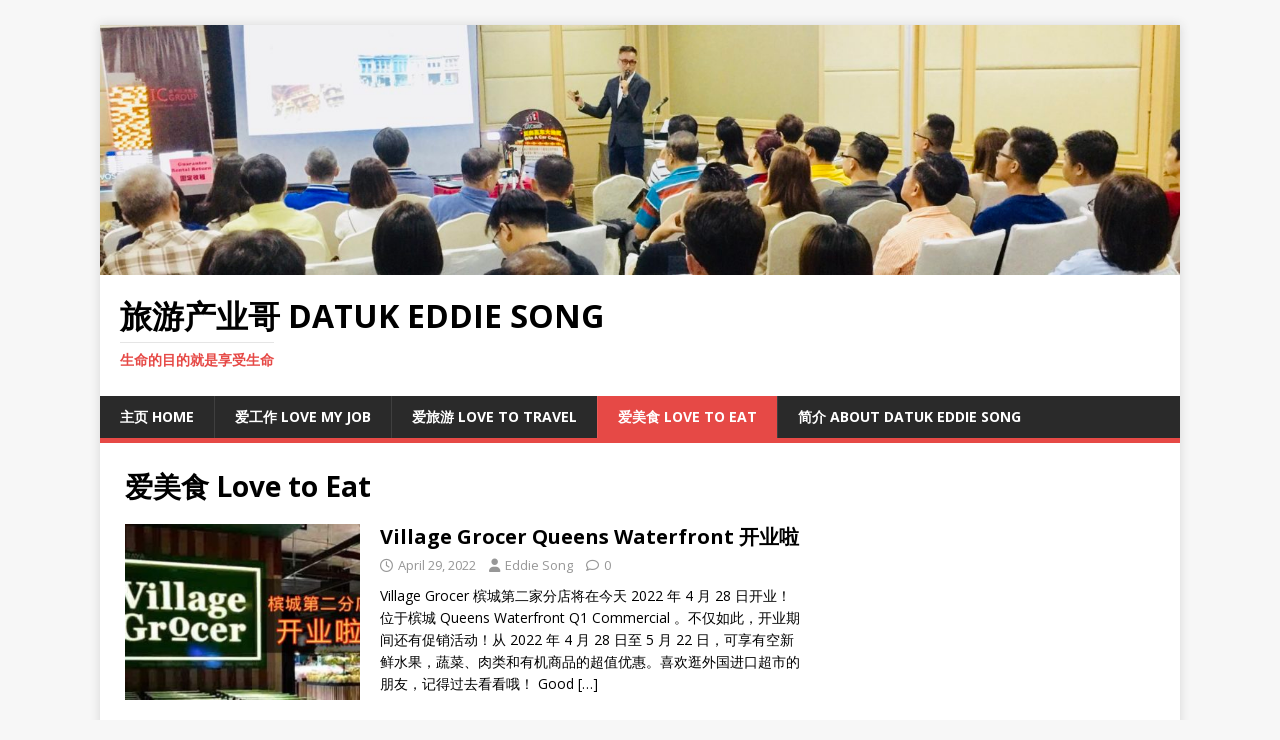

--- FILE ---
content_type: text/html; charset=UTF-8
request_url: https://eddiesong.my/category/love2eat/
body_size: 10010
content:
<!DOCTYPE html>
<html class="no-js" lang="en-US">
<head>
<meta charset="UTF-8">
<meta name="viewport" content="width=device-width, initial-scale=1.0">
<link rel="profile" href="http://gmpg.org/xfn/11" />
<meta name='robots' content='index, follow, max-image-preview:large, max-snippet:-1, max-video-preview:-1' />

	<!-- This site is optimized with the Yoast SEO plugin v26.6 - https://yoast.com/wordpress/plugins/seo/ -->
	<title>爱美食 Love to Eat Archives - 旅游产业哥 DATUK EDDIE SONG</title>
	<link rel="canonical" href="https://eddiesong.my/category/love2eat/" />
	<link rel="next" href="https://eddiesong.my/category/love2eat/page/2/" />
	<meta property="og:locale" content="en_US" />
	<meta property="og:type" content="article" />
	<meta property="og:title" content="爱美食 Love to Eat Archives - 旅游产业哥 DATUK EDDIE SONG" />
	<meta property="og:url" content="https://eddiesong.my/category/love2eat/" />
	<meta property="og:site_name" content="旅游产业哥 DATUK EDDIE SONG" />
	<meta name="twitter:card" content="summary_large_image" />
	<script type="application/ld+json" class="yoast-schema-graph">{"@context":"https://schema.org","@graph":[{"@type":"CollectionPage","@id":"https://eddiesong.my/category/love2eat/","url":"https://eddiesong.my/category/love2eat/","name":"爱美食 Love to Eat Archives - 旅游产业哥 DATUK EDDIE SONG","isPartOf":{"@id":"https://eddiesong.my/#website"},"primaryImageOfPage":{"@id":"https://eddiesong.my/category/love2eat/#primaryimage"},"image":{"@id":"https://eddiesong.my/category/love2eat/#primaryimage"},"thumbnailUrl":"https://eddiesong.my/wp-content/uploads/2022/04/279227430_547350323419618_3664175848913537861_n.jpg","breadcrumb":{"@id":"https://eddiesong.my/category/love2eat/#breadcrumb"},"inLanguage":"en-US"},{"@type":"ImageObject","inLanguage":"en-US","@id":"https://eddiesong.my/category/love2eat/#primaryimage","url":"https://eddiesong.my/wp-content/uploads/2022/04/279227430_547350323419618_3664175848913537861_n.jpg","contentUrl":"https://eddiesong.my/wp-content/uploads/2022/04/279227430_547350323419618_3664175848913537861_n.jpg","width":542,"height":319},{"@type":"BreadcrumbList","@id":"https://eddiesong.my/category/love2eat/#breadcrumb","itemListElement":[{"@type":"ListItem","position":1,"name":"Home","item":"https://eddiesong.my/"},{"@type":"ListItem","position":2,"name":"爱美食 Love to Eat"}]},{"@type":"WebSite","@id":"https://eddiesong.my/#website","url":"https://eddiesong.my/","name":"旅游产业哥 DATUK EDDIE SONG","description":"生命的目的就是享受生命","potentialAction":[{"@type":"SearchAction","target":{"@type":"EntryPoint","urlTemplate":"https://eddiesong.my/?s={search_term_string}"},"query-input":{"@type":"PropertyValueSpecification","valueRequired":true,"valueName":"search_term_string"}}],"inLanguage":"en-US"}]}</script>
	<!-- / Yoast SEO plugin. -->


<link rel='dns-prefetch' href='//fonts.googleapis.com' />
<link rel="alternate" type="application/rss+xml" title="旅游产业哥 DATUK EDDIE SONG &raquo; Feed" href="https://eddiesong.my/feed/" />
<link rel="alternate" type="application/rss+xml" title="旅游产业哥 DATUK EDDIE SONG &raquo; Comments Feed" href="https://eddiesong.my/comments/feed/" />
<link rel="alternate" type="application/rss+xml" title="旅游产业哥 DATUK EDDIE SONG &raquo; 爱美食 Love to Eat Category Feed" href="https://eddiesong.my/category/love2eat/feed/" />
<style id='wp-img-auto-sizes-contain-inline-css' type='text/css'>
img:is([sizes=auto i],[sizes^="auto," i]){contain-intrinsic-size:3000px 1500px}
/*# sourceURL=wp-img-auto-sizes-contain-inline-css */
</style>
<style id='wp-emoji-styles-inline-css' type='text/css'>

	img.wp-smiley, img.emoji {
		display: inline !important;
		border: none !important;
		box-shadow: none !important;
		height: 1em !important;
		width: 1em !important;
		margin: 0 0.07em !important;
		vertical-align: -0.1em !important;
		background: none !important;
		padding: 0 !important;
	}
/*# sourceURL=wp-emoji-styles-inline-css */
</style>
<link rel='stylesheet' id='wp-block-library-css' href='https://eddiesong.my/wp-includes/css/dist/block-library/style.min.css?ver=6.9' type='text/css' media='all' />
<style id='classic-theme-styles-inline-css' type='text/css'>
/*! This file is auto-generated */
.wp-block-button__link{color:#fff;background-color:#32373c;border-radius:9999px;box-shadow:none;text-decoration:none;padding:calc(.667em + 2px) calc(1.333em + 2px);font-size:1.125em}.wp-block-file__button{background:#32373c;color:#fff;text-decoration:none}
/*# sourceURL=/wp-includes/css/classic-themes.min.css */
</style>
<style id='global-styles-inline-css' type='text/css'>
:root{--wp--preset--aspect-ratio--square: 1;--wp--preset--aspect-ratio--4-3: 4/3;--wp--preset--aspect-ratio--3-4: 3/4;--wp--preset--aspect-ratio--3-2: 3/2;--wp--preset--aspect-ratio--2-3: 2/3;--wp--preset--aspect-ratio--16-9: 16/9;--wp--preset--aspect-ratio--9-16: 9/16;--wp--preset--color--black: #000000;--wp--preset--color--cyan-bluish-gray: #abb8c3;--wp--preset--color--white: #ffffff;--wp--preset--color--pale-pink: #f78da7;--wp--preset--color--vivid-red: #cf2e2e;--wp--preset--color--luminous-vivid-orange: #ff6900;--wp--preset--color--luminous-vivid-amber: #fcb900;--wp--preset--color--light-green-cyan: #7bdcb5;--wp--preset--color--vivid-green-cyan: #00d084;--wp--preset--color--pale-cyan-blue: #8ed1fc;--wp--preset--color--vivid-cyan-blue: #0693e3;--wp--preset--color--vivid-purple: #9b51e0;--wp--preset--gradient--vivid-cyan-blue-to-vivid-purple: linear-gradient(135deg,rgb(6,147,227) 0%,rgb(155,81,224) 100%);--wp--preset--gradient--light-green-cyan-to-vivid-green-cyan: linear-gradient(135deg,rgb(122,220,180) 0%,rgb(0,208,130) 100%);--wp--preset--gradient--luminous-vivid-amber-to-luminous-vivid-orange: linear-gradient(135deg,rgb(252,185,0) 0%,rgb(255,105,0) 100%);--wp--preset--gradient--luminous-vivid-orange-to-vivid-red: linear-gradient(135deg,rgb(255,105,0) 0%,rgb(207,46,46) 100%);--wp--preset--gradient--very-light-gray-to-cyan-bluish-gray: linear-gradient(135deg,rgb(238,238,238) 0%,rgb(169,184,195) 100%);--wp--preset--gradient--cool-to-warm-spectrum: linear-gradient(135deg,rgb(74,234,220) 0%,rgb(151,120,209) 20%,rgb(207,42,186) 40%,rgb(238,44,130) 60%,rgb(251,105,98) 80%,rgb(254,248,76) 100%);--wp--preset--gradient--blush-light-purple: linear-gradient(135deg,rgb(255,206,236) 0%,rgb(152,150,240) 100%);--wp--preset--gradient--blush-bordeaux: linear-gradient(135deg,rgb(254,205,165) 0%,rgb(254,45,45) 50%,rgb(107,0,62) 100%);--wp--preset--gradient--luminous-dusk: linear-gradient(135deg,rgb(255,203,112) 0%,rgb(199,81,192) 50%,rgb(65,88,208) 100%);--wp--preset--gradient--pale-ocean: linear-gradient(135deg,rgb(255,245,203) 0%,rgb(182,227,212) 50%,rgb(51,167,181) 100%);--wp--preset--gradient--electric-grass: linear-gradient(135deg,rgb(202,248,128) 0%,rgb(113,206,126) 100%);--wp--preset--gradient--midnight: linear-gradient(135deg,rgb(2,3,129) 0%,rgb(40,116,252) 100%);--wp--preset--font-size--small: 13px;--wp--preset--font-size--medium: 20px;--wp--preset--font-size--large: 36px;--wp--preset--font-size--x-large: 42px;--wp--preset--spacing--20: 0.44rem;--wp--preset--spacing--30: 0.67rem;--wp--preset--spacing--40: 1rem;--wp--preset--spacing--50: 1.5rem;--wp--preset--spacing--60: 2.25rem;--wp--preset--spacing--70: 3.38rem;--wp--preset--spacing--80: 5.06rem;--wp--preset--shadow--natural: 6px 6px 9px rgba(0, 0, 0, 0.2);--wp--preset--shadow--deep: 12px 12px 50px rgba(0, 0, 0, 0.4);--wp--preset--shadow--sharp: 6px 6px 0px rgba(0, 0, 0, 0.2);--wp--preset--shadow--outlined: 6px 6px 0px -3px rgb(255, 255, 255), 6px 6px rgb(0, 0, 0);--wp--preset--shadow--crisp: 6px 6px 0px rgb(0, 0, 0);}:where(.is-layout-flex){gap: 0.5em;}:where(.is-layout-grid){gap: 0.5em;}body .is-layout-flex{display: flex;}.is-layout-flex{flex-wrap: wrap;align-items: center;}.is-layout-flex > :is(*, div){margin: 0;}body .is-layout-grid{display: grid;}.is-layout-grid > :is(*, div){margin: 0;}:where(.wp-block-columns.is-layout-flex){gap: 2em;}:where(.wp-block-columns.is-layout-grid){gap: 2em;}:where(.wp-block-post-template.is-layout-flex){gap: 1.25em;}:where(.wp-block-post-template.is-layout-grid){gap: 1.25em;}.has-black-color{color: var(--wp--preset--color--black) !important;}.has-cyan-bluish-gray-color{color: var(--wp--preset--color--cyan-bluish-gray) !important;}.has-white-color{color: var(--wp--preset--color--white) !important;}.has-pale-pink-color{color: var(--wp--preset--color--pale-pink) !important;}.has-vivid-red-color{color: var(--wp--preset--color--vivid-red) !important;}.has-luminous-vivid-orange-color{color: var(--wp--preset--color--luminous-vivid-orange) !important;}.has-luminous-vivid-amber-color{color: var(--wp--preset--color--luminous-vivid-amber) !important;}.has-light-green-cyan-color{color: var(--wp--preset--color--light-green-cyan) !important;}.has-vivid-green-cyan-color{color: var(--wp--preset--color--vivid-green-cyan) !important;}.has-pale-cyan-blue-color{color: var(--wp--preset--color--pale-cyan-blue) !important;}.has-vivid-cyan-blue-color{color: var(--wp--preset--color--vivid-cyan-blue) !important;}.has-vivid-purple-color{color: var(--wp--preset--color--vivid-purple) !important;}.has-black-background-color{background-color: var(--wp--preset--color--black) !important;}.has-cyan-bluish-gray-background-color{background-color: var(--wp--preset--color--cyan-bluish-gray) !important;}.has-white-background-color{background-color: var(--wp--preset--color--white) !important;}.has-pale-pink-background-color{background-color: var(--wp--preset--color--pale-pink) !important;}.has-vivid-red-background-color{background-color: var(--wp--preset--color--vivid-red) !important;}.has-luminous-vivid-orange-background-color{background-color: var(--wp--preset--color--luminous-vivid-orange) !important;}.has-luminous-vivid-amber-background-color{background-color: var(--wp--preset--color--luminous-vivid-amber) !important;}.has-light-green-cyan-background-color{background-color: var(--wp--preset--color--light-green-cyan) !important;}.has-vivid-green-cyan-background-color{background-color: var(--wp--preset--color--vivid-green-cyan) !important;}.has-pale-cyan-blue-background-color{background-color: var(--wp--preset--color--pale-cyan-blue) !important;}.has-vivid-cyan-blue-background-color{background-color: var(--wp--preset--color--vivid-cyan-blue) !important;}.has-vivid-purple-background-color{background-color: var(--wp--preset--color--vivid-purple) !important;}.has-black-border-color{border-color: var(--wp--preset--color--black) !important;}.has-cyan-bluish-gray-border-color{border-color: var(--wp--preset--color--cyan-bluish-gray) !important;}.has-white-border-color{border-color: var(--wp--preset--color--white) !important;}.has-pale-pink-border-color{border-color: var(--wp--preset--color--pale-pink) !important;}.has-vivid-red-border-color{border-color: var(--wp--preset--color--vivid-red) !important;}.has-luminous-vivid-orange-border-color{border-color: var(--wp--preset--color--luminous-vivid-orange) !important;}.has-luminous-vivid-amber-border-color{border-color: var(--wp--preset--color--luminous-vivid-amber) !important;}.has-light-green-cyan-border-color{border-color: var(--wp--preset--color--light-green-cyan) !important;}.has-vivid-green-cyan-border-color{border-color: var(--wp--preset--color--vivid-green-cyan) !important;}.has-pale-cyan-blue-border-color{border-color: var(--wp--preset--color--pale-cyan-blue) !important;}.has-vivid-cyan-blue-border-color{border-color: var(--wp--preset--color--vivid-cyan-blue) !important;}.has-vivid-purple-border-color{border-color: var(--wp--preset--color--vivid-purple) !important;}.has-vivid-cyan-blue-to-vivid-purple-gradient-background{background: var(--wp--preset--gradient--vivid-cyan-blue-to-vivid-purple) !important;}.has-light-green-cyan-to-vivid-green-cyan-gradient-background{background: var(--wp--preset--gradient--light-green-cyan-to-vivid-green-cyan) !important;}.has-luminous-vivid-amber-to-luminous-vivid-orange-gradient-background{background: var(--wp--preset--gradient--luminous-vivid-amber-to-luminous-vivid-orange) !important;}.has-luminous-vivid-orange-to-vivid-red-gradient-background{background: var(--wp--preset--gradient--luminous-vivid-orange-to-vivid-red) !important;}.has-very-light-gray-to-cyan-bluish-gray-gradient-background{background: var(--wp--preset--gradient--very-light-gray-to-cyan-bluish-gray) !important;}.has-cool-to-warm-spectrum-gradient-background{background: var(--wp--preset--gradient--cool-to-warm-spectrum) !important;}.has-blush-light-purple-gradient-background{background: var(--wp--preset--gradient--blush-light-purple) !important;}.has-blush-bordeaux-gradient-background{background: var(--wp--preset--gradient--blush-bordeaux) !important;}.has-luminous-dusk-gradient-background{background: var(--wp--preset--gradient--luminous-dusk) !important;}.has-pale-ocean-gradient-background{background: var(--wp--preset--gradient--pale-ocean) !important;}.has-electric-grass-gradient-background{background: var(--wp--preset--gradient--electric-grass) !important;}.has-midnight-gradient-background{background: var(--wp--preset--gradient--midnight) !important;}.has-small-font-size{font-size: var(--wp--preset--font-size--small) !important;}.has-medium-font-size{font-size: var(--wp--preset--font-size--medium) !important;}.has-large-font-size{font-size: var(--wp--preset--font-size--large) !important;}.has-x-large-font-size{font-size: var(--wp--preset--font-size--x-large) !important;}
:where(.wp-block-post-template.is-layout-flex){gap: 1.25em;}:where(.wp-block-post-template.is-layout-grid){gap: 1.25em;}
:where(.wp-block-term-template.is-layout-flex){gap: 1.25em;}:where(.wp-block-term-template.is-layout-grid){gap: 1.25em;}
:where(.wp-block-columns.is-layout-flex){gap: 2em;}:where(.wp-block-columns.is-layout-grid){gap: 2em;}
:root :where(.wp-block-pullquote){font-size: 1.5em;line-height: 1.6;}
/*# sourceURL=global-styles-inline-css */
</style>
<link rel='stylesheet' id='mh-google-fonts-css' href='https://fonts.googleapis.com/css?family=Open+Sans:400,400italic,700,600' type='text/css' media='all' />
<link rel='stylesheet' id='mh-magazine-lite-css' href='https://eddiesong.my/wp-content/themes/mh-magazine-lite/style.css?ver=2.10.0' type='text/css' media='all' />
<link rel='stylesheet' id='mh-font-awesome-css' href='https://eddiesong.my/wp-content/themes/mh-magazine-lite/includes/font-awesome.min.css' type='text/css' media='all' />
<script type="text/javascript" src="https://eddiesong.my/wp-includes/js/jquery/jquery.min.js?ver=3.7.1" id="jquery-core-js"></script>
<script type="text/javascript" src="https://eddiesong.my/wp-includes/js/jquery/jquery-migrate.min.js?ver=3.4.1" id="jquery-migrate-js"></script>
<script type="text/javascript" id="mh-scripts-js-extra">
/* <![CDATA[ */
var mh_magazine = {"text":{"toggle_menu":"Toggle Menu"}};
//# sourceURL=mh-scripts-js-extra
/* ]]> */
</script>
<script type="text/javascript" src="https://eddiesong.my/wp-content/themes/mh-magazine-lite/js/scripts.js?ver=2.10.0" id="mh-scripts-js"></script>
<link rel="https://api.w.org/" href="https://eddiesong.my/wp-json/" /><link rel="alternate" title="JSON" type="application/json" href="https://eddiesong.my/wp-json/wp/v2/categories/5" /><link rel="EditURI" type="application/rsd+xml" title="RSD" href="https://eddiesong.my/xmlrpc.php?rsd" />
<meta name="generator" content="WordPress 6.9" />
<!--[if lt IE 9]>
<script src="https://eddiesong.my/wp-content/themes/mh-magazine-lite/js/css3-mediaqueries.js"></script>
<![endif]-->
<meta name="generator" content="Elementor 3.33.6; features: additional_custom_breakpoints; settings: css_print_method-external, google_font-enabled, font_display-auto">
			<style>
				.e-con.e-parent:nth-of-type(n+4):not(.e-lazyloaded):not(.e-no-lazyload),
				.e-con.e-parent:nth-of-type(n+4):not(.e-lazyloaded):not(.e-no-lazyload) * {
					background-image: none !important;
				}
				@media screen and (max-height: 1024px) {
					.e-con.e-parent:nth-of-type(n+3):not(.e-lazyloaded):not(.e-no-lazyload),
					.e-con.e-parent:nth-of-type(n+3):not(.e-lazyloaded):not(.e-no-lazyload) * {
						background-image: none !important;
					}
				}
				@media screen and (max-height: 640px) {
					.e-con.e-parent:nth-of-type(n+2):not(.e-lazyloaded):not(.e-no-lazyload),
					.e-con.e-parent:nth-of-type(n+2):not(.e-lazyloaded):not(.e-no-lazyload) * {
						background-image: none !important;
					}
				}
			</style>
			<link rel="icon" href="https://eddiesong.my/wp-content/uploads/2017/06/cropped-IMG_7604-1-32x32.jpg" sizes="32x32" />
<link rel="icon" href="https://eddiesong.my/wp-content/uploads/2017/06/cropped-IMG_7604-1-192x192.jpg" sizes="192x192" />
<link rel="apple-touch-icon" href="https://eddiesong.my/wp-content/uploads/2017/06/cropped-IMG_7604-1-180x180.jpg" />
<meta name="msapplication-TileImage" content="https://eddiesong.my/wp-content/uploads/2017/06/cropped-IMG_7604-1-270x270.jpg" />
</head>
<body id="mh-mobile" class="archive category category-love2eat category-5 wp-theme-mh-magazine-lite mh-right-sb elementor-default elementor-kit-4000" itemscope="itemscope" itemtype="https://schema.org/WebPage">
<div class="mh-container mh-container-outer">
<div class="mh-header-mobile-nav mh-clearfix"></div>
<header class="mh-header" itemscope="itemscope" itemtype="https://schema.org/WPHeader">
	<div class="mh-container mh-container-inner mh-row mh-clearfix">
		<div class="mh-custom-header mh-clearfix">
<a class="mh-header-image-link" href="https://eddiesong.my/" title="旅游产业哥 DATUK EDDIE SONG" rel="home">
<img fetchpriority="high" class="mh-header-image" src="https://eddiesong.my/wp-content/uploads/2018/06/cropped-A8FB69F6-8B0E-46E9-AD5C-E54B93308926-1555-000000D802E2226D_tmp.jpg" height="347" width="1500" alt="旅游产业哥 DATUK EDDIE SONG" />
</a>
<div class="mh-site-identity">
<div class="mh-site-logo" role="banner" itemscope="itemscope" itemtype="https://schema.org/Brand">
<div class="mh-header-text">
<a class="mh-header-text-link" href="https://eddiesong.my/" title="旅游产业哥 DATUK EDDIE SONG" rel="home">
<h2 class="mh-header-title">旅游产业哥 DATUK EDDIE SONG</h2>
<h3 class="mh-header-tagline">生命的目的就是享受生命</h3>
</a>
</div>
</div>
</div>
</div>
	</div>
	<div class="mh-main-nav-wrap">
		<nav class="mh-navigation mh-main-nav mh-container mh-container-inner mh-clearfix" itemscope="itemscope" itemtype="https://schema.org/SiteNavigationElement">
			<div class="menu-top-menu-container"><ul id="menu-top-menu" class="menu"><li id="menu-item-4649" class="menu-item menu-item-type-taxonomy menu-item-object-category menu-item-4649"><a href="https://eddiesong.my/category/home/">主页 Home</a></li>
<li id="menu-item-4650" class="menu-item menu-item-type-taxonomy menu-item-object-category menu-item-4650"><a href="https://eddiesong.my/category/love-my-job/">爱工作 Love My Job</a></li>
<li id="menu-item-4651" class="menu-item menu-item-type-taxonomy menu-item-object-category menu-item-4651"><a href="https://eddiesong.my/category/love2travel/">爱旅游 Love to Travel</a></li>
<li id="menu-item-4652" class="menu-item menu-item-type-taxonomy menu-item-object-category current-menu-item menu-item-4652"><a href="https://eddiesong.my/category/love2eat/" aria-current="page">爱美食 Love to Eat</a></li>
<li id="menu-item-4778" class="menu-item menu-item-type-post_type menu-item-object-page menu-item-4778"><a href="https://eddiesong.my/about-gic-eddiesong/">简介 About Datuk Eddie Song</a></li>
</ul></div>		</nav>
	</div>
</header><div class="mh-wrapper mh-clearfix">
	<div id="main-content" class="mh-loop mh-content" role="main">			<header class="page-header"><h1 class="page-title">爱美食 Love to Eat</h1>			</header><article class="mh-loop-item mh-clearfix post-5090 post type-post status-publish format-standard has-post-thumbnail hentry category-home category-love2eat">
	<figure class="mh-loop-thumb">
		<a href="https://eddiesong.my/village-grocer-queens-waterfront/"><img width="326" height="245" src="https://eddiesong.my/wp-content/uploads/2022/04/279227430_547350323419618_3664175848913537861_n-326x245.jpg" class="attachment-mh-magazine-lite-medium size-mh-magazine-lite-medium wp-post-image" alt="" decoding="async" srcset="https://eddiesong.my/wp-content/uploads/2022/04/279227430_547350323419618_3664175848913537861_n-326x245.jpg 326w, https://eddiesong.my/wp-content/uploads/2022/04/279227430_547350323419618_3664175848913537861_n-80x60.jpg 80w" sizes="(max-width: 326px) 100vw, 326px" />		</a>
	</figure>
	<div class="mh-loop-content mh-clearfix">
		<header class="mh-loop-header">
			<h3 class="entry-title mh-loop-title">
				<a href="https://eddiesong.my/village-grocer-queens-waterfront/" rel="bookmark">
					Village Grocer Queens Waterfront 开业啦				</a>
			</h3>
			<div class="mh-meta mh-loop-meta">
				<span class="mh-meta-date updated"><i class="far fa-clock"></i>April 29, 2022</span>
<span class="mh-meta-author author vcard"><i class="fa fa-user"></i><a class="fn" href="https://eddiesong.my/author/eddie/">Eddie Song</a></span>
<span class="mh-meta-comments"><i class="far fa-comment"></i><a class="mh-comment-count-link" href="https://eddiesong.my/village-grocer-queens-waterfront/#mh-comments">0</a></span>
			</div>
		</header>
		<div class="mh-loop-excerpt">
			<div class="mh-excerpt"><p>Village Grocer 槟城第二家分店将在今天 2022 年 4 月 28 日开业！位于槟城 Queens Waterfront Q1 Commercial 。不仅如此，开业期间还有促销活动！从 2022 年 4 月 28 日至 5 月 22 日，可享有空新鲜水果，蔬菜、肉类和有机商品的超值优惠。喜欢逛外国进口超市的朋友，记得过去看看哦！ Good <a class="mh-excerpt-more" href="https://eddiesong.my/village-grocer-queens-waterfront/" title="Village Grocer Queens Waterfront 开业啦">[&#8230;]</a></p>
</div>		</div>
	</div>
</article><article class="mh-loop-item mh-clearfix post-3782 post type-post status-publish format-standard has-post-thumbnail hentry category-home category-love2travel category-love2eat tag-68">
	<figure class="mh-loop-thumb">
		<a href="https://eddiesong.my/penang-balikpulau/"><img width="326" height="183" src="https://eddiesong.my/wp-content/uploads/2019/06/1.jpg" class="attachment-mh-magazine-lite-medium size-mh-magazine-lite-medium wp-post-image" alt="" decoding="async" srcset="https://eddiesong.my/wp-content/uploads/2019/06/1.jpg 1280w, https://eddiesong.my/wp-content/uploads/2019/06/1-300x169.jpg 300w, https://eddiesong.my/wp-content/uploads/2019/06/1-1024x576.jpg 1024w, https://eddiesong.my/wp-content/uploads/2019/06/1-768x432.jpg 768w" sizes="(max-width: 326px) 100vw, 326px" />		</a>
	</figure>
	<div class="mh-loop-content mh-clearfix">
		<header class="mh-loop-header">
			<h3 class="entry-title mh-loop-title">
				<a href="https://eddiesong.my/penang-balikpulau/" rel="bookmark">
					槟城浮罗山背Balik Pulau生态旅游与美食攻略				</a>
			</h3>
			<div class="mh-meta mh-loop-meta">
				<span class="mh-meta-date updated"><i class="far fa-clock"></i>June 15, 2019</span>
<span class="mh-meta-author author vcard"><i class="fa fa-user"></i><a class="fn" href="https://eddiesong.my/author/eddiesong/">admin</a></span>
<span class="mh-meta-comments"><i class="far fa-comment"></i><a class="mh-comment-count-link" href="https://eddiesong.my/penang-balikpulau/#mh-comments">0</a></span>
			</div>
		</header>
		<div class="mh-loop-excerpt">
			<div class="mh-excerpt"><p>近年来，大家都很推广生态旅游，生态旅游除了让活在城市压力里的人能够透透气，也可以让小孩子们更接近大自然和小动物，回归他们应该拥有的童年生活。说到生态旅游，就一定不能错过槟城的浮罗山背。浮罗山背是位于槟城西南部的一座绿野小镇，有着得天独厚的地势，这里有不少的旅游景点，也是果王榴莲的生产地，很适合一家大小前来旅行。 浮罗山背的景点 Church of The Holy Name of Jesus 耶稣圣名堂 这座于1854年成立的耶稣圣名堂。它是马来西亚历史上第一间以客家话传教的天主堂，也是浮罗山背第一间天主教堂。当年只是一座用木材和亚答所建造而成的一个教堂，后来利用花岗石重新翻新，才有现在坚固而雄伟的天主教教堂。 地址：Church of the Holy Name of Jesus, 11000 Jalan Bukit Penara, Balik Pulau, Penang. <a class="mh-excerpt-more" href="https://eddiesong.my/penang-balikpulau/" title="槟城浮罗山背Balik Pulau生态旅游与美食攻略">[&#8230;]</a></p>
</div>		</div>
	</div>
</article><article class="mh-loop-item mh-clearfix post-3670 post type-post status-publish format-standard has-post-thumbnail hentry category-home category-love2eat tag-64 tag-80">
	<figure class="mh-loop-thumb">
		<a href="https://eddiesong.my/durians-season/"><img width="326" height="115" src="https://eddiesong.my/wp-content/uploads/2019/05/2018091931-durian-farms-malaysia2.jpg" class="attachment-mh-magazine-lite-medium size-mh-magazine-lite-medium wp-post-image" alt="" decoding="async" srcset="https://eddiesong.my/wp-content/uploads/2019/05/2018091931-durian-farms-malaysia2.jpg 951w, https://eddiesong.my/wp-content/uploads/2019/05/2018091931-durian-farms-malaysia2-300x106.jpg 300w, https://eddiesong.my/wp-content/uploads/2019/05/2018091931-durian-farms-malaysia2-768x271.jpg 768w" sizes="(max-width: 326px) 100vw, 326px" />		</a>
	</figure>
	<div class="mh-loop-content mh-clearfix">
		<header class="mh-loop-header">
			<h3 class="entry-title mh-loop-title">
				<a href="https://eddiesong.my/durians-season/" rel="bookmark">
					榴莲季节又来了				</a>
			</h3>
			<div class="mh-meta mh-loop-meta">
				<span class="mh-meta-date updated"><i class="far fa-clock"></i>May 8, 2019</span>
<span class="mh-meta-author author vcard"><i class="fa fa-user"></i><a class="fn" href="https://eddiesong.my/author/eddiesong/">admin</a></span>
<span class="mh-meta-comments"><i class="far fa-comment"></i><a class="mh-comment-count-link" href="https://eddiesong.my/durians-season/#mh-comments">0</a></span>
			</div>
		</header>
		<div class="mh-loop-excerpt">
			<div class="mh-excerpt"><p>榴莲 可称为水果之王 槟城的出品最上等，每次到了榴莲季节，即每一年的5月到9月，亚洲各地的榴莲迷都会成群结队来到槟城朝圣，为的，就是那一口吃过以后让人难忘的味道！榴莲成熟的季节在6月和7月，而这两个月也是榴莲口感最好的时候。每逢到了这个时候，您就会看到槟城满街都是榴莲档口。 榴莲可分为两种，一种是原产地，一种是接枝。原产地的榴莲就是100%纯种榴莲，品质比接枝的好，价格也比较贵。榴莲树一般7到8年就开始长果，就是新树，15年以上就算是老树了。新树比较强壮，榴莲比较大粒，果肉多，但味道比较淡；老树的榴莲比较小粒，果肉少，但味道比较浓，所以会吃榴莲的人都喜欢吃老树，享受品质，而不是量。 著名榴莲品种： 1）黑刺  屁股有五星状，但中心的刺是黑色的，果肉橙红色。味道不苦，甜味很特别，有水果味，肉质很滑，原产于槟城，彭亨也有，老树榴莲会更鲜艳、肉更厚，由于数量稀少，价格昂贵。 2）D24 老树 D24特征为果肉浅黄，味道甜苦，口感比较干粘 3) 猫山王 果蒂很长，果肉鲜黄，种子是扁的，屁股上会有五星状，味道最浓，带苦。原产于彭亨洲。 4）红虾 红虾的品质仅次于猫山王，果肉是橙红色的，形状像一只弯曲的虾米，因此得名“红虾”。果肉相比猫山王略甜，果核也要大一些。果肉吃起来比较湿，苦甜的口感跟同样是橙红色果肉的葡萄柚差不多，味道比较独特。 &nbsp;</p>
</div>		</div>
	</div>
</article><article class="mh-loop-item mh-clearfix post-3541 post type-post status-publish format-standard has-post-thumbnail hentry category-home category-love-my-job category-love2eat">
	<figure class="mh-loop-thumb">
		<a href="https://eddiesong.my/%e6%97%85%e6%b8%b8%e4%ba%a7%e4%b8%9a%e5%93%a5eddie-song%e9%a5%ae%e9%a3%9f%e6%96%87%e5%8c%96%e4%b8%8e%e6%97%85%e6%b8%b8%e4%b8%9a%e7%9a%84%e5%85%b3%e7%b3%bb/"><img width="326" height="245" src="https://eddiesong.my/wp-content/uploads/2018/10/penang-food-326x245.jpg" class="attachment-mh-magazine-lite-medium size-mh-magazine-lite-medium wp-post-image" alt="" decoding="async" srcset="https://eddiesong.my/wp-content/uploads/2018/10/penang-food-326x245.jpg 326w, https://eddiesong.my/wp-content/uploads/2018/10/penang-food-80x60.jpg 80w" sizes="(max-width: 326px) 100vw, 326px" />		</a>
	</figure>
	<div class="mh-loop-content mh-clearfix">
		<header class="mh-loop-header">
			<h3 class="entry-title mh-loop-title">
				<a href="https://eddiesong.my/%e6%97%85%e6%b8%b8%e4%ba%a7%e4%b8%9a%e5%93%a5eddie-song%e9%a5%ae%e9%a3%9f%e6%96%87%e5%8c%96%e4%b8%8e%e6%97%85%e6%b8%b8%e4%b8%9a%e7%9a%84%e5%85%b3%e7%b3%bb/" rel="bookmark">
					饮食文化与旅游业的关系				</a>
			</h3>
			<div class="mh-meta mh-loop-meta">
				<span class="mh-meta-date updated"><i class="far fa-clock"></i>October 14, 2018</span>
<span class="mh-meta-author author vcard"><i class="fa fa-user"></i><a class="fn" href="https://eddiesong.my/author/eddiesong/">admin</a></span>
<span class="mh-meta-comments"><i class="far fa-comment"></i><a class="mh-comment-count-link" href="https://eddiesong.my/%e6%97%85%e6%b8%b8%e4%ba%a7%e4%b8%9a%e5%93%a5eddie-song%e9%a5%ae%e9%a3%9f%e6%96%87%e5%8c%96%e4%b8%8e%e6%97%85%e6%b8%b8%e4%b8%9a%e7%9a%84%e5%85%b3%e7%b3%bb/#mh-comments">0</a></span>
			</div>
		</header>
		<div class="mh-loop-excerpt">
			<div class="mh-excerpt"><p>旅游是集合吃, 购, 住, 玩等等活动为一体的综合性娱乐活动, 而吃在诸多活动中排在首位, 可见饮食文化对旅游业发展的重要作用。饮食文化的质量和水平如何, 也能直接影响旅游业的发展。 所谓 “民以食为天” 可见饮食对人类的重要性。人类文明社会开始于饮食, 并随着人类社会的发展而不断进步, 以前的人对饮食只是单纯的满足自身的生理需要, 不会对食物的颜色, 形状, 外表, 味道等有过多的要求, 而人类社会发展到今天, 饮食早已经超越了单纯的生理需要, 成为一种文化。 有些时候, 游客去到另一个地方旅游并不是要欣赏那边的风景, 而是要品尝那边的道地美食。就像许多游客来到了槟城, 就只为了想品尝街边独特道地小吃和果王榴莲。 饮食文化可以推动旅游业的发展, 相反旅游业也可以发扬饮食文化, <a class="mh-excerpt-more" href="https://eddiesong.my/%e6%97%85%e6%b8%b8%e4%ba%a7%e4%b8%9a%e5%93%a5eddie-song%e9%a5%ae%e9%a3%9f%e6%96%87%e5%8c%96%e4%b8%8e%e6%97%85%e6%b8%b8%e4%b8%9a%e7%9a%84%e5%85%b3%e7%b3%bb/" title="饮食文化与旅游业的关系">[&#8230;]</a></p>
</div>		</div>
	</div>
</article><article class="mh-loop-item mh-clearfix post-2501 post type-post status-publish format-standard has-post-thumbnail hentry category-home category-love2eat">
	<figure class="mh-loop-thumb">
		<a href="https://eddiesong.my/%e6%9b%bc%e8%b0%b7%e8%91%97%e5%90%8dsomtan%e6%b3%b0%e5%9b%bd%e9%a4%90%e5%8e%85/"><img width="326" height="245" src="https://eddiesong.my/wp-content/uploads/2017/06/FullSizeRender-24-326x245.jpg" class="attachment-mh-magazine-lite-medium size-mh-magazine-lite-medium wp-post-image" alt="" decoding="async" srcset="https://eddiesong.my/wp-content/uploads/2017/06/FullSizeRender-24-326x245.jpg 326w, https://eddiesong.my/wp-content/uploads/2017/06/FullSizeRender-24-300x225.jpg 300w, https://eddiesong.my/wp-content/uploads/2017/06/FullSizeRender-24-80x60.jpg 80w, https://eddiesong.my/wp-content/uploads/2017/06/FullSizeRender-24.jpg 640w" sizes="(max-width: 326px) 100vw, 326px" />		</a>
	</figure>
	<div class="mh-loop-content mh-clearfix">
		<header class="mh-loop-header">
			<h3 class="entry-title mh-loop-title">
				<a href="https://eddiesong.my/%e6%9b%bc%e8%b0%b7%e8%91%97%e5%90%8dsomtan%e6%b3%b0%e5%9b%bd%e9%a4%90%e5%8e%85/" rel="bookmark">
					曼谷著名SOMTAN泰国餐厅				</a>
			</h3>
			<div class="mh-meta mh-loop-meta">
				<span class="mh-meta-date updated"><i class="far fa-clock"></i>February 20, 2017</span>
<span class="mh-meta-author author vcard"><i class="fa fa-user"></i><a class="fn" href="https://eddiesong.my/author/eddiesong/">admin</a></span>
<span class="mh-meta-comments"><i class="far fa-comment"></i><a class="mh-comment-count-link" href="https://eddiesong.my/%e6%9b%bc%e8%b0%b7%e8%91%97%e5%90%8dsomtan%e6%b3%b0%e5%9b%bd%e9%a4%90%e5%8e%85/#mh-comments">0</a></span>
			</div>
		</header>
		<div class="mh-loop-excerpt">
			<div class="mh-excerpt"><p>这家 SOMTAN 泰国餐馆，在曼谷可算是数一数二的，好吃又便宜。曼谷有几家分行，其中一家就在 SIAM SQUARE 一带，Siam Paragon 对面。   芒果沙拉，又酸又辣，棒极了。 香又脆口的泰式煎鱼。 这个炸鸡翅膀，一定要试！ ******************************************************************************************************************************************</p>
</div>		</div>
	</div>
</article><article class="mh-loop-item mh-clearfix post-2214 post type-post status-publish format-standard has-post-thumbnail hentry category-love2eat">
	<figure class="mh-loop-thumb">
		<a href="https://eddiesong.my/%e4%ba%9a%e5%ba%87%e9%81%93%e5%9c%b0%e7%be%8e%e9%a3%9f-kk-local-foods/"><img width="326" height="245" src="https://eddiesong.my/wp-content/uploads/2016/10/IMG_4017-326x245.jpg" class="attachment-mh-magazine-lite-medium size-mh-magazine-lite-medium wp-post-image" alt="" decoding="async" srcset="https://eddiesong.my/wp-content/uploads/2016/10/IMG_4017-326x245.jpg 326w, https://eddiesong.my/wp-content/uploads/2016/10/IMG_4017-300x225.jpg 300w, https://eddiesong.my/wp-content/uploads/2016/10/IMG_4017-80x60.jpg 80w, https://eddiesong.my/wp-content/uploads/2016/10/IMG_4017.jpg 640w" sizes="(max-width: 326px) 100vw, 326px" />		</a>
	</figure>
	<div class="mh-loop-content mh-clearfix">
		<header class="mh-loop-header">
			<h3 class="entry-title mh-loop-title">
				<a href="https://eddiesong.my/%e4%ba%9a%e5%ba%87%e9%81%93%e5%9c%b0%e7%be%8e%e9%a3%9f-kk-local-foods/" rel="bookmark">
					亚庇生肉面 KK Local Foods				</a>
			</h3>
			<div class="mh-meta mh-loop-meta">
				<span class="mh-meta-date updated"><i class="far fa-clock"></i>October 3, 2016</span>
<span class="mh-meta-author author vcard"><i class="fa fa-user"></i><a class="fn" href="https://eddiesong.my/author/eddiesong/">admin</a></span>
<span class="mh-meta-comments"><i class="far fa-comment"></i><a class="mh-comment-count-link" href="https://eddiesong.my/%e4%ba%9a%e5%ba%87%e9%81%93%e5%9c%b0%e7%be%8e%e9%a3%9f-kk-local-foods/#mh-comments">0</a></span>
			</div>
		</header>
		<div class="mh-loop-excerpt">
			<div class="mh-excerpt"><p>沙巴亚庇当地著名美食-生肉面 （意为新鲜猪肉面）是沙巴道地的猪肉面，汤底拥有片片猪肉的清甜，亚庇必吃美食之一。</p>
</div>		</div>
	</div>
</article><article class="mh-loop-item mh-clearfix post-4671 post type-post status-publish format-standard has-post-thumbnail hentry category-love2eat">
	<figure class="mh-loop-thumb">
		<a href="https://eddiesong.my/%e6%b2%99%e5%b7%b4%e4%ba%9a%e5%ba%87%e5%a4%a7%e7%ac%b3%e6%9d%a5%e6%b5%b7%e9%b2%9c-sabah-seafoods/"><img width="326" height="245" src="https://eddiesong.my/wp-content/uploads/2017/06/IMG_4040-326x245.jpg" class="attachment-mh-magazine-lite-medium size-mh-magazine-lite-medium wp-post-image" alt="" decoding="async" srcset="https://eddiesong.my/wp-content/uploads/2017/06/IMG_4040-326x245.jpg 326w, https://eddiesong.my/wp-content/uploads/2017/06/IMG_4040-300x225.jpg 300w, https://eddiesong.my/wp-content/uploads/2017/06/IMG_4040-80x60.jpg 80w, https://eddiesong.my/wp-content/uploads/2017/06/IMG_4040.jpg 640w" sizes="(max-width: 326px) 100vw, 326px" />		</a>
	</figure>
	<div class="mh-loop-content mh-clearfix">
		<header class="mh-loop-header">
			<h3 class="entry-title mh-loop-title">
				<a href="https://eddiesong.my/%e6%b2%99%e5%b7%b4%e4%ba%9a%e5%ba%87%e5%a4%a7%e7%ac%b3%e6%9d%a5%e6%b5%b7%e9%b2%9c-sabah-seafoods/" rel="bookmark">
					沙巴亚庇“大笳来海鲜” Sabah Seafoods				</a>
			</h3>
			<div class="mh-meta mh-loop-meta">
				<span class="mh-meta-date updated"><i class="far fa-clock"></i>October 3, 2016</span>
<span class="mh-meta-author author vcard"><i class="fa fa-user"></i><a class="fn" href="https://eddiesong.my/author/eddiesong/">admin</a></span>
<span class="mh-meta-comments"><i class="far fa-comment"></i><a class="mh-comment-count-link" href="https://eddiesong.my/%e6%b2%99%e5%b7%b4%e4%ba%9a%e5%ba%87%e5%a4%a7%e7%ac%b3%e6%9d%a5%e6%b5%b7%e9%b2%9c-sabah-seafoods/#mh-comments">0</a></span>
			</div>
		</header>
		<div class="mh-loop-excerpt">
			<div class="mh-excerpt"><p>去到沙巴KK，一定要过去这家 “大笳来” 海鲜饭店，便宜又好吃 去到沙巴KK，不吃海鲜等于没去过，超便宜又好吃 沙巴KK的蟹，一只才卖马币7块，不吃就很对不起自己 龙虾也超便宜 沙巴的&#8221;HUM&#8221; 够大粒 七星斑，鱼肉非常细腻鲜甜 这一餐，5人份，一条七星斑，蟹，虾，苏东，贝，才马币两百多，超值啦！ 大笳来海鲜地址: Grand Industrial Centre, 89500 Penampang, Sabah</p>
</div>		</div>
	</div>
</article><article class="mh-loop-item mh-clearfix post-2228 post type-post status-publish format-standard has-post-thumbnail hentry category-love2eat">
	<figure class="mh-loop-thumb">
		<a href="https://eddiesong.my/%e5%8f%a4%e6%a5%bc-%e9%9b%b7%e5%85%ac%e8%9f%b9/"><img width="326" height="245" src="https://eddiesong.my/wp-content/uploads/2017/06/FullSizeRender-4-326x245.jpg" class="attachment-mh-magazine-lite-medium size-mh-magazine-lite-medium wp-post-image" alt="" decoding="async" srcset="https://eddiesong.my/wp-content/uploads/2017/06/FullSizeRender-4-326x245.jpg 326w, https://eddiesong.my/wp-content/uploads/2017/06/FullSizeRender-4-300x225.jpg 300w, https://eddiesong.my/wp-content/uploads/2017/06/FullSizeRender-4-80x60.jpg 80w, https://eddiesong.my/wp-content/uploads/2017/06/FullSizeRender-4.jpg 640w" sizes="(max-width: 326px) 100vw, 326px" />		</a>
	</figure>
	<div class="mh-loop-content mh-clearfix">
		<header class="mh-loop-header">
			<h3 class="entry-title mh-loop-title">
				<a href="https://eddiesong.my/%e5%8f%a4%e6%a5%bc-%e9%9b%b7%e5%85%ac%e8%9f%b9/" rel="bookmark">
					“古楼” 雷公蟹				</a>
			</h3>
			<div class="mh-meta mh-loop-meta">
				<span class="mh-meta-date updated"><i class="far fa-clock"></i>June 3, 2016</span>
<span class="mh-meta-author author vcard"><i class="fa fa-user"></i><a class="fn" href="https://eddiesong.my/author/eddiesong/">admin</a></span>
<span class="mh-meta-comments"><i class="far fa-comment"></i><a class="mh-comment-count-link" href="https://eddiesong.my/%e5%8f%a4%e6%a5%bc-%e9%9b%b7%e5%85%ac%e8%9f%b9/#mh-comments">0</a></span>
			</div>
		</header>
		<div class="mh-loop-excerpt">
			<div class="mh-excerpt"><p>马来西亚“古楼”的特产之一 “雷公蟹” 虽然有点辣，不过味道非常鲜甜！</p>
</div>		</div>
	</div>
</article><article class="mh-loop-item mh-clearfix post-4670 post type-post status-publish format-standard has-post-thumbnail hentry category-love2eat">
	<figure class="mh-loop-thumb">
		<a href="https://eddiesong.my/%e6%b3%b0%e5%9b%bd%e7%be%8e%e9%a3%9f-thai-foods/"><img width="326" height="245" src="https://eddiesong.my/wp-content/uploads/2016/06/IMG_8312-326x245.jpg" class="attachment-mh-magazine-lite-medium size-mh-magazine-lite-medium wp-post-image" alt="" decoding="async" srcset="https://eddiesong.my/wp-content/uploads/2016/06/IMG_8312-326x245.jpg 326w, https://eddiesong.my/wp-content/uploads/2016/06/IMG_8312-300x225.jpg 300w, https://eddiesong.my/wp-content/uploads/2016/06/IMG_8312-80x60.jpg 80w, https://eddiesong.my/wp-content/uploads/2016/06/IMG_8312.jpg 640w" sizes="(max-width: 326px) 100vw, 326px" />		</a>
	</figure>
	<div class="mh-loop-content mh-clearfix">
		<header class="mh-loop-header">
			<h3 class="entry-title mh-loop-title">
				<a href="https://eddiesong.my/%e6%b3%b0%e5%9b%bd%e7%be%8e%e9%a3%9f-thai-foods/" rel="bookmark">
					泰国美食 Thai Foods				</a>
			</h3>
			<div class="mh-meta mh-loop-meta">
				<span class="mh-meta-date updated"><i class="far fa-clock"></i>June 3, 2016</span>
<span class="mh-meta-author author vcard"><i class="fa fa-user"></i><a class="fn" href="https://eddiesong.my/author/eddiesong/">admin</a></span>
<span class="mh-meta-comments"><i class="far fa-comment"></i><a class="mh-comment-count-link" href="https://eddiesong.my/%e6%b3%b0%e5%9b%bd%e7%be%8e%e9%a3%9f-thai-foods/#mh-comments">0</a></span>
			</div>
		</header>
		<div class="mh-loop-excerpt">
			<div class="mh-excerpt"><p>泰式干捞酸辣面，曼谷满街都有卖，很酸很辣！ 泰国酸辣肉碎鸡蛋 泰国燕窝+鸡蛋 去到HATYAI，最爱他们的炒饭！ 泰国曼谷最著名的餐厅NARA里面的甜品 &nbsp;      我到曼谷必吃小吃 &#8211; 又辣又酸，位于 Novotel Siam Square旁 &nbsp;</p>
</div>		</div>
	</div>
</article><article class="mh-loop-item mh-clearfix post-2242 post type-post status-publish format-standard has-post-thumbnail hentry category-love2eat">
	<figure class="mh-loop-thumb">
		<a href="https://eddiesong.my/%e6%9a%b9%e7%b2%92%e7%9c%9f%e6%ad%a3%e9%81%93%e5%9c%b0-siam-reap-local-foods/"><img width="326" height="245" src="https://eddiesong.my/wp-content/uploads/2017/06/1-3-326x245.jpg" class="attachment-mh-magazine-lite-medium size-mh-magazine-lite-medium wp-post-image" alt="" decoding="async" srcset="https://eddiesong.my/wp-content/uploads/2017/06/1-3-326x245.jpg 326w, https://eddiesong.my/wp-content/uploads/2017/06/1-3-300x225.jpg 300w, https://eddiesong.my/wp-content/uploads/2017/06/1-3-768x576.jpg 768w, https://eddiesong.my/wp-content/uploads/2017/06/1-3-678x509.jpg 678w, https://eddiesong.my/wp-content/uploads/2017/06/1-3-80x60.jpg 80w, https://eddiesong.my/wp-content/uploads/2017/06/1-3.jpg 960w" sizes="(max-width: 326px) 100vw, 326px" />		</a>
	</figure>
	<div class="mh-loop-content mh-clearfix">
		<header class="mh-loop-header">
			<h3 class="entry-title mh-loop-title">
				<a href="https://eddiesong.my/%e6%9a%b9%e7%b2%92%e7%9c%9f%e6%ad%a3%e9%81%93%e5%9c%b0-siam-reap-local-foods/" rel="bookmark">
					暹粒真正道地 Siam Reap Local Foods				</a>
			</h3>
			<div class="mh-meta mh-loop-meta">
				<span class="mh-meta-date updated"><i class="far fa-clock"></i>June 3, 2015</span>
<span class="mh-meta-author author vcard"><i class="fa fa-user"></i><a class="fn" href="https://eddiesong.my/author/eddiesong/">admin</a></span>
<span class="mh-meta-comments"><i class="far fa-comment"></i><a class="mh-comment-count-link" href="https://eddiesong.my/%e6%9a%b9%e7%b2%92%e7%9c%9f%e6%ad%a3%e9%81%93%e5%9c%b0-siam-reap-local-foods/#mh-comments">0</a></span>
			</div>
		</header>
		<div class="mh-loop-excerpt">
			<div class="mh-excerpt"><p>Cambodia暹粒的椰糕，又香又甜，好好吃啊 Cambodia暹粒著名美食-法式面包</p>
</div>		</div>
	</div>
</article><div class="mh-loop-pagination mh-clearfix">
	<nav class="navigation pagination" aria-label="Posts pagination">
		<h2 class="screen-reader-text">Posts pagination</h2>
		<div class="nav-links"><span aria-current="page" class="page-numbers current">1</span>
<a class="page-numbers" href="https://eddiesong.my/category/love2eat/page/2/">2</a>
<a class="next page-numbers" href="https://eddiesong.my/category/love2eat/page/2/">&raquo;</a></div>
	</nav></div>	</div>
	<aside class="mh-widget-col-1 mh-sidebar" itemscope="itemscope" itemtype="https://schema.org/WPSideBar">